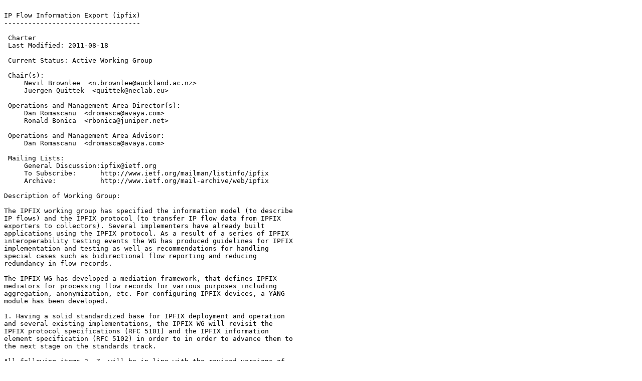

--- FILE ---
content_type: text/plain
request_url: https://ftp.uni-erlangen.de/ripe.net/mirrors/ietf/ipfix/ipfix-charter.2011-11-14.13.txt
body_size: 3053
content:

IP Flow Information Export (ipfix)
----------------------------------

 Charter
 Last Modified: 2011-08-18

 Current Status: Active Working Group

 Chair(s):
     Nevil Brownlee  <n.brownlee@auckland.ac.nz>
     Juergen Quittek  <quittek@neclab.eu>

 Operations and Management Area Director(s):
     Dan Romascanu  <dromasca@avaya.com>
     Ronald Bonica  <rbonica@juniper.net>

 Operations and Management Area Advisor:
     Dan Romascanu  <dromasca@avaya.com>

 Mailing Lists: 
     General Discussion:ipfix@ietf.org
     To Subscribe:      http://www.ietf.org/mailman/listinfo/ipfix
     Archive:           http://www.ietf.org/mail-archive/web/ipfix

Description of Working Group:

The IPFIX working group has specified the information model (to describe
IP flows) and the IPFIX protocol (to transfer IP flow data from IPFIX
exporters to collectors). Several implementers have already built
applications using the IPFIX protocol. As a result of a series of IPFIX
interoperability testing events the WG has produced guidelines for IPFIX
implementation and testing as well as recommendations for handling
special cases such as bidirectional flow reporting and reducing
redundancy in flow records.

The IPFIX WG has developed a mediation framework, that defines IPFIX
mediators for processing flow records for various purposes including
aggregation, anonymization, etc. For configuring IPFIX devices, a YANG
module has been developed.

1. Having a solid standardized base for IPFIX deployment and operation
and several existing implementations, the IPFIX WG will revisit the
IPFIX protocol specifications (RFC 5101) and the IPFIX information
element specification (RFC 5102) in order to in order to advance them to
the next stage on the standards track.

All following items 2.-7. will be in line with the revised versions of
the IPFIX protocol specifications and the IPFIX information model.

2. In order to provide guidelines to developers and reviewers (including
IE doctors) of new IPFIX information elements and for better defining
the process of registering new information elements at IANA the IPFIX WG
will create an information element developers and reviewers guideline
document.

3. The export of IPFIX flow records from IPFIX mediators introduces a
set of potential issues at the protocol level, such as the loss of
information on the original exporter, loss of base time information,
loss of original options template information, etc. The IPFIX WG will
define a set of specifications for applying the IPFIX protocol at
mediators, including new specifications for protocol issues not
envisioned by the IPFIX protocol itself.

4.In order to support the aggregation of flow records at IPFIX mediators
the IPFIX WG will define how to export aggregated flow information using
IPFIX. An aggregated flow is essentially an IPFIX flow representing
packets from multiple original Flows sharing some set of common
properties.

5. The IPFIX WG will investigate the use of the IPFIX protocol for
exporting MIB objects, avoiding the need to define new IPFIX information
elements for existing management information base objects that are
already fully specified. This method requires the specification of new
template set and options template sets to allow the export of MIB
objects along with IPFIX information elements.

6. The IPFIX MIB module (RFC 5815) defined a way to register packet
selector functions at IANA. The WG agreed that another method would be
preferable that requires a minor change of RFC 5815. The IPFIX WG will
produce a new version of RFC 5815 with small modifications of the IANA
actions and DESCRIPTION clauses in the MIB modules.

7. Operational experiences showed that it would be useful to define
several new information elements for data link monitoring covering frame
size, type, sections of frames, and VLAN information. The IPFIX WG will
create a document defining these new information elements.

 Goals and Milestones:

   Done         Submit Revised Internet-Draft on IP Flow Export Requirements 

   Done         Submit Internet-Draft on IP Flow Export Architecture 

   Done         Submit Internet-Draft on IP Flow Export Data Model 

   Done         Submit Internet-Draft on IPFIX Protocol Evaluation Report 

   Done         Submit Internet-Draft on IP Flow Export Applicability Statement 

   Done         Select IPFIX protocol, revise Architecture and Data Model 
                drafts 

   Done         Submit IPFX-REQUIREMENTS to IESG for publication as 
                Informational RFC 

   Done         Submit IPFIX Protocol Evaluation Report to IESG for publication 
                as Informational RFC 

   Done         Submit IPFX-ARCHITECTURE to IESG for publication as Proposed 
                Standard RFC 

   Done         Submit IPFX-INFO_MODEL to IESG for publication as Informational 
                RFC 

   Done         Submit IPFX-APPLICABILITY to IESG for publication as 
                Informational RFC 

   Done         Submit IPFX-PROTOCOL to IESG for publication as Proposed 
                Standard RFC 

   Done         Publish Internet Draft on IPFIX Implementation Guidelines 

   Done         Publish Internet Draft on Reducing Redundancy in IPFIX data 
                transfer 

   Done         Publish Internet Draft on Handling IPFIX Bidirectional Flows 

   Done         Publish Internet Draft on IPFIX Testing 

   Done         Publish Internet Draft on IPFIX MIB 

   Done         Submit IPFIX Implementation Guidelines draft to IESG for 
                publication as Informational RFC 

   Done         Submit IPFIX Reducing Redundancy draft to IESG for publication 
                as Informational RFC 

   Done         Submit IPFIX Testing draft to IESG for publication as 
                Informational RFC 

   Done         Submit IPFIX Biflows draft to IESG for publication as Standards 
                Track RFC 

   Done         Publish Internet draft on IPFIX Type Information Export 

   Done         Publish Internet draft on IPFIX File Format 

   Done         Publish Internet draft on IPFIX Configuration Data Model 

   Done         Publish Internet draft on Single SCTP Stream Reporting 

   Done         Submit File Format draft to IESG for publication as Standards 
                track RFC 

   Done         Publish Internet draft on IPFIX Mediation Problem Statement 

   Done         Submit IPFIX MIB draft to IESG for publication as Standards 
                track RFC 

   Done         Submit Type Export draft to IESG for publication as Standards 
                track RFC 

   Done         Submit Single SCTP Stream draft to IESG for publication as 
                Informational RFC 

   Done         Submit Mediation Problem Statement I-D to IESG for publication 
                as Informational RFC 

   Done         Submit initial draft on anonymization support 

   Done         Submit initial draft on flow selection 

   Done         Submit initial draft on structuring information elements 

   Done         Submit final version of PSAMP MIB module 

   Done         Submit Configuration Data Model draft to IESG for publication 
                as Standards track RFC 

   Done         Submit Mediation Framework I-D to IESG for publication as 
                Informational RFC 

   Done         Submit anonymization support I-D to IESG for publication as 
                Experimental RFC 

   Done         Submit structuring information elements I-D to IESG for 
                publication as Standards Track RFC 

   Nov 2011       Publish Internet-Draft on guidelines for IE developers and 
                Reviewers 

   Nov 2011       Publish Internet-Draft on IPFIX use at mediators 

   Nov 2011       Publish Internet-Draft on intermediate aggregation 

   Nov 2011       Publish Internet-Draft on exporting MIB objects 

   Nov 2011       Publish Internet-Draft on data link IEs 

   Nov 2011       Publish Internet-Draft on revised IPFIX MIB 

   Dec 2011       Publish Internet-Draft revising RFC 5101 

   Dec 2011       Publish Internet-Draft revising RFC 5102 

   Dec 2011       Submit flow selection I-D to IESG for publication as Standards 
                Track RFC 

   Apr 2012       Submit guidelines for IE developers and reviewers for 
                publication as Informational BCP RFC 

   Apr 2012       Submit IPFIX use at mediators for publication as Standards 
                track RFC 

   Apr 2012       Submit intermediate aggregation for publication as Standards 
                track RFC 

   Apr 2012       Submit data link IEs for publication as Standards track RFC 

   Apr 2012       Submit revised RFC 5101 for publication as Standards track RFC 

   Apr 2012       Submit revised IPFIX MIB for publications as Standards track 
                RFC 

   Apr 2012       Submit revised RFC 5102 for publication as Standards track RFC 

   Sep 2012       Submit export of MIB objects for publication as Standards track 
                RFC 


 Internet-Drafts:

Posted Revised         I-D Title   <Filename>
------ ------- --------------------------------------------
Jul 2008 May 2010   <draft-ietf-ipfix-export-per-sctp-stream-08.txt>
                IPFIX Export per SCTP Stream 

Jul 2008 Jul 2011   <draft-ietf-ipfix-configuration-model-10.txt>
                Configuration Data Model for IPFIX and PSAMP 

Oct 2009 Nov 2011   <draft-ietf-ipfix-flow-selection-tech-09.txt>
                Flow Selection Techniques 

Mar 2010 Oct 2011   <draft-ietf-ipfix-psamp-mib-04.txt>
                Definitions of Managed Objects for Packet Sampling 

 Request For Comments:

  RFC   Stat Published     Title
------- -- ----------- ------------------------------------
RFC3917 I    Oct 2004    Requirements for IP Flow Information Export 

RFC3955 I    Nov 2004    Evaluation of Candidate Protocols for IP Flow 
                       Information Export (IPFIX) 

RFC5103 PS   Jan 2008    Bidirectional Flow Export using IP Flow Information 
                       Export (IPFIX) 

RFC5102 PS   Jan 2008    Information Model for IP Flow Information Export 

RFC5101 PS   Jan 2008    Specification of the IP Flow Information Export (IPFIX) 
                       Protocol for the Exchange of IP Traffic Flow Information 

RFC5153 I    Apr 2008    IPFIX Implementation Guidelines 

RFC5473 I    Mar 2009    Reducing Redundancy in IP Flow Information Export 
                       (IPFIX) and Packet Sampling (PSAMP) Reports 

RFC5472 I    Mar 2009    IP Flow Information Export (IPFIX) Applicability 

RFC5471 I    Mar 2009    Guidelines for IP Flow Information Export (IPFIX) 
                       Testing 

RFC5470 I    Mar 2009    Architecture for IP Flow Information Export 

RFC5610 PS   Jul 2009    Exporting Type Information for IPFIX Information 
                       Elements 

RFC5655 PS   Oct 2009    Specification of the IP Flow Information Export (IPFIX) 
                       File Format 

RFC5815 PS   Apr 2010    Definitions of Managed Objects for IP Flow Information 
                       Export 

RFC5982 I    Aug 2010    IP Flow Information Export (IPFIX) Mediation: Problem 
                       Statement 

RFC6183 I    Apr 2011    IP Flow Information Export (IPFIX) Mediation: Framework 

RFC6235 E    May 2011    IP Flow Anonymization Support 

RFC6313 PS   Jul 2011    Export of Structured Data inIP Flow Information Export 
                       (IPFIX) 
